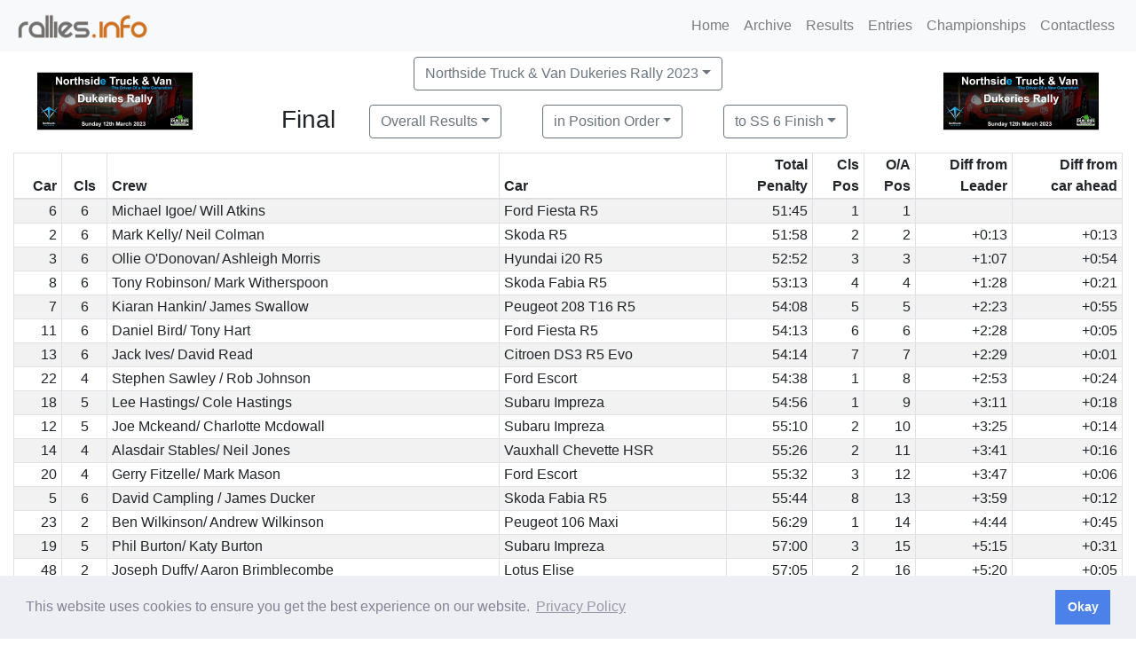

--- FILE ---
content_type: text/html; charset=UTF-8
request_url: https://www.rallies.info/res?e=517&r=o&i=300
body_size: 5606
content:
<!DOCTYPE HTML>
<html>
  <head>
    <base href="/">
          <meta name="viewport" content="width=device-width, initial-scale=1, shrink-to-fit=no">
          <link rel="stylesheet" href="/javascript/bootstrap4/css/bootstrap.min.css">
          <script src="/javascript/jquery/jquery.min.js"></script>
          <script src="/javascript/bootstrap4/js/bootstrap.bundle.min.js"></script>
          <link rel="stylesheet" href="/javascript/font-awesome/css/font-awesome.min.css">
          <script src="/rot13.js"></script>
        
    <title>
      Overall Results in Position Order    </title>
    <meta name="robots" content="all">
    <meta charset="utf-8">

    <link rel="stylesheet" type="text/css" href="/inc/local.css">    <link rel="apple-touch-icon" sizes="57x57" href="/favicons/apple-icon-57x57.png"> 
    <link rel="apple-touch-icon" sizes="60x60" href="/favicons/apple-icon-60x60.png"> 
    <link rel="apple-touch-icon" sizes="72x72" href="/favicons/apple-icon-72x72.png"> 
    <link rel="apple-touch-icon" sizes="76x76" href="/favicons/apple-icon-76x76.png"> 
    <link rel="apple-touch-icon" sizes="114x114" href="/favicons/apple-icon-114x114.png"> 
    <link rel="apple-touch-icon" sizes="120x120" href="/favicons/apple-icon-120x120.png"> 
    <link rel="apple-touch-icon" sizes="144x144" href="/favicons/apple-icon-144x144.png"> 
    <link rel="apple-touch-icon" sizes="152x152" href="/favicons/apple-icon-152x152.png"> 
    <link rel="apple-touch-icon" sizes="180x180" href="/favicons/apple-icon-180x180.png"> 
    <link rel="icon" type="image/png" sizes="192x192"  href="/favicons/android-icon-192x192.png"> 
    <link rel="icon" type="image/png" sizes="32x32" href="/favicons/favicon-32x32.png"> 
    <link rel="icon" type="image/png" sizes="96x96" href="/favicons/favicon-96x96.png"> 
    <link rel="icon" type="image/png" sizes="16x16" href="/favicons/favicon-16x16.png"> 
    <link rel="icon" type="image/png" href="/favicon.png">
<meta http-equiv="refresh" content="300; URL=res?e=517&amp;r=o&amp;i=300">  <link rel="stylesheet" type="text/css" href="/node_modules/cookieconsent/build/cookieconsent.min.css" />
  <script src="/node_modules/cookieconsent/build/cookieconsent.min.js"></script>
  <script>
  window.addEventListener("load", function(){
  window.cookieconsent.initialise({
    "palette": {
      "popup": {
        "background": "#edeff5",
        "text": "#838391"
      },
      "button": {
        "background": "#4b81e8"
      }
    },
    "content": {
      "dismiss": "Okay",
      "link": "Privacy Policy",
      "href": "/privacy.php"
    },
    "secure": true
  })});
  </script>
  </head>
  <body>
    
    <nav class="navbar fixed-top navbar-expand-md navbar-light bg-light">
      <a class="navbar-brand" href="/">
        <img src="/logo.png" alt="rallies.info" width="152"> 
      </a> 
      <button class="navbar-toggler" type="button" data-toggle="collapse" data-target="#navbarNavDropdown"
              aria-controls="navbarNavDropdown" aria-expanded="false" aria-label="Toggle navigation">
        <span class="navbar-toggler-icon"></span>
      </button>
      <div class="collapse navbar-collapse" id="navbarNavDropdown">
        <ul class="navbar-nav ml-auto">
          <li class="nav-item dropdown">
          </li>
          <li class="nav-item">
            <a class="nav-link" href="/">Home</a>
          </li>
          <li class="nav-item">
            <a class="nav-link" href="/archive">Archive</a>
          </li>
          <li class="nav-item">
            <a class="nav-link" href="/results">Results</a>
          </li>
          <li class="nav-item">
            <a class="nav-link" href="/entries">Entries</a>
          </li>
          <li class="nav-item">
            <a class="nav-link" href="/championships">Championships</a>
          </li>
          <li class="nav-item">
            <a class="nav-link" href="/contactless">Contactless</a>
          </li>
        </ul>
      </div>
    </nav><div class="container-fluid">
  <div class="row justify-content-center mb-2 mt-2">
    <div class="col-auto mx-auto d-none d-md-block d-print-block">
      <a href="www.dukeries-rally.co.uk"><img src="/clublogos/517.png" height="100"></a>
    </div>
    <div class="col-auto mx-auto">
      <div class="row mx-auto mb-2">
        <div class="col-auto mx-auto text-center">
          
      <div class="col-auto">
      <div class="dropdown d-print-none mb-2">
        <button class="btn btn-outline-secondary dropdown-toggle ml-2 mr-2" type="button" id="eventButton" data-toggle="dropdown" 
                      aria-haspopup="true" aria-expanded="false">Northside Truck & Van Dukeries Rally 2023</button><div class="dropdown-menu" aria-labelledby="displayButton"><a class="dropdown-item" href="res?e=673&amp;r=o&amp;i=300">MGJ Engineering Brands Hatch Winter Stages 2026</a>
                           <a class="dropdown-item" href="res?e=672&amp;r=o&amp;i=300">Twilight Targa Road Rally 2026</a>
                           <a class="dropdown-item" href="res?e=666&amp;r=o&amp;i=300">Rixy Stages 2025</a>
                           <a class="dropdown-item" href="res?e=680&amp;r=o&amp;i=300">Jack Frost Stages Junior Rally 2025</a>
                           <a class="dropdown-item" href="res?e=615&amp;r=o&amp;i=300">Jack Frost Stages 2025</a>
                           <a class="dropdown-item" href="res?e=664&amp;r=o&amp;i=300">Coppermines Grizedale Stages Rally 2025</a>
                           <a class="dropdown-item" href="res?e=663&amp;r=o&amp;i=300">Tegiwa Donington Rally 2025</a>
                           <a class="dropdown-item" href="res?e=681&amp;r=o&amp;i=300">Drystone Clubman Road Rally 2025</a>
                           <a class="dropdown-item" href="res?e=670&amp;r=o&amp;i=300">Drystone Road Rally 2025</a>
                           <a class="dropdown-item" href="res?e=669&amp;r=o&amp;i=300">Pentraeth Subaru Glyn Memorial Junior Stages 2025</a>
                           <a class="dropdown-item" href="/archive">Older Events are in the Archive</a>
                           </div></div></div><h3 class="d-none d-print-block">&nbsp;Northside Truck & Van Dukeries Rally 2023</h3>
        </div>
      </div>
      <div class="row mx-auto text-center">
          <div class="col-auto mx-auto"><h3>Final</h3></div>
          
      <div class="col-auto">
      <div class="dropdown d-print-none mb-2">
        <button class="btn btn-outline-secondary dropdown-toggle ml-2 mr-2" type="button" id="restypeButton" data-toggle="dropdown" 
                      aria-haspopup="true" aria-expanded="false">Overall Results</button><div class="dropdown-menu" aria-labelledby="displayButton"><a class="dropdown-item" href="res?e=517&amp;r=e&amp;i=300">Entry List</a>
                           <a class="dropdown-item" href="res?e=517&amp;i=300">Individual Times</a>
                           <a class="dropdown-item" href="res?e=517&amp;r=i&amp;i=300">Individual Times with Positions</a>
                           <a class="dropdown-item" href="res?e=517&amp;r=p&amp;i=300">Position on each Stage</a>
                           <a class="dropdown-item" href="res?e=517&amp;r=P&amp;i=300">Position after each Stage</a>
                           <a class="dropdown-item" href="res?e=517&amp;r=a&amp;i=300">Awards</a>
                           <a class="dropdown-item" href="res?e=517&amp;r=r&amp;i=300">Retirements</a>
                           </div></div></div><h3 class="d-none d-print-block">&nbsp;Overall Results</h3>
          
      <div class="col-auto">
      <div class="dropdown d-print-none mb-2">
        <button class="btn btn-outline-secondary dropdown-toggle ml-2 mr-2" type="button" id="orderButton" data-toggle="dropdown" 
                      aria-haspopup="true" aria-expanded="false">in Position Order</button><div class="dropdown-menu" aria-labelledby="displayButton"><a class="dropdown-item" href="res?e=517&amp;o=c&amp;r=o&amp;i=300">in Class Order</a>
                           <a class="dropdown-item" href="res?e=517&amp;o=s&amp;r=o&amp;i=300">in Starting Order</a>
                           </div></div></div><h3 class="d-none d-print-block">&nbsp;in Position Order</h3>
          
          
      <div class="col-auto">
      <div class="dropdown d-print-none mb-2">
        <button class="btn btn-outline-secondary dropdown-toggle ml-2 mr-2" type="button" id="tocontrolButton" data-toggle="dropdown" 
                      aria-haspopup="true" aria-expanded="false">to SS 6 Finish</button><div class="dropdown-menu" aria-labelledby="displayButton"><a class="dropdown-item" href="res?e=517&amp;t=2&amp;r=o&amp;i=300">to MTC  1</a>
                           <a class="dropdown-item" href="res?e=517&amp;t=4&amp;r=o&amp;i=300">to SS 1 Finish</a>
                           <a class="dropdown-item" href="res?e=517&amp;t=6&amp;r=o&amp;i=300">to TC 2</a>
                           <a class="dropdown-item" href="res?e=517&amp;t=8&amp;r=o&amp;i=300">to SS 2 Finish</a>
                           <a class="dropdown-item" href="res?e=517&amp;t=10&amp;r=o&amp;i=300">to TC 3</a>
                           <a class="dropdown-item" href="res?e=517&amp;t=12&amp;r=o&amp;i=300">to SS 3 Finish</a>
                           <a class="dropdown-item" href="res?e=517&amp;t=14&amp;r=o&amp;i=300">to TC 4</a>
                           <a class="dropdown-item" href="res?e=517&amp;t=16&amp;r=o&amp;i=300">to SS 4 Finish</a>
                           <a class="dropdown-item" href="res?e=517&amp;t=18&amp;r=o&amp;i=300">to TC 5</a>
                           <a class="dropdown-item" href="res?e=517&amp;t=20&amp;r=o&amp;i=300">to SS 5 Finish</a>
                           <a class="dropdown-item" href="res?e=517&amp;t=22&amp;r=o&amp;i=300">to TC 6</a>
                           </div></div></div><h3 class="d-none d-print-block">&nbsp;to SS 6 Finish</h3>
          
      </div>
    </div> 

    <div class="col-auto mx-auto d-none d-xl-block">
      <a href="www.dukeries-rally.co.uk"><img src="/clublogos/517.png" height="100"></a>
    </div>
  </div><table class="table table-striped table-sm table-bordered table-responsive-md"><thead>
<tr>
  <th class="text-right">Car</th>
  <th class="text-center">Cls</th>
  <th>Crew</th>
  <th>Car</th>
  <th class="text-right">Total<br>Penalty</th>
  <th class="text-right">Cls<br>Pos</th>
  <th class="text-right">O/A<br>Pos</th><th class="text-right">Diff from<br>Leader</th>
           <th class="text-right">Diff from<br>car ahead</th></tr></thead><tbody><tr class="text-right"><td>6</td><td class="text-center">6</td><td class="text-left">Michael Igoe/ Will Atkins</td><td class="text-left">Ford Fiesta R5</td><td>51:45</td><td>1</td><td>1</td><td></td><td></td></tr><tr class="text-right"><td>2</td><td class="text-center">6</td><td class="text-left">Mark Kelly/ Neil Colman</td><td class="text-left">Skoda R5</td><td>51:58</td><td>2</td><td>2</td><td>+0:13</td><td>+0:13</td></tr><tr class="text-right"><td>3</td><td class="text-center">6</td><td class="text-left">Ollie O'Donovan/ Ashleigh Morris</td><td class="text-left">Hyundai i20 R5</td><td>52:52</td><td>3</td><td>3</td><td>+1:07</td><td>+0:54</td></tr><tr class="text-right"><td>8</td><td class="text-center">6</td><td class="text-left">Tony Robinson/ Mark Witherspoon</td><td class="text-left">Skoda Fabia R5</td><td>53:13</td><td>4</td><td>4</td><td>+1:28</td><td>+0:21</td></tr><tr class="text-right"><td>7</td><td class="text-center">6</td><td class="text-left">Kiaran Hankin/ James Swallow</td><td class="text-left">Peugeot 208 T16 R5</td><td>54:08</td><td>5</td><td>5</td><td>+2:23</td><td>+0:55</td></tr><tr class="text-right"><td>11</td><td class="text-center">6</td><td class="text-left">Daniel Bird/ Tony Hart</td><td class="text-left">Ford Fiesta R5</td><td>54:13</td><td>6</td><td>6</td><td>+2:28</td><td>+0:05</td></tr><tr class="text-right"><td>13</td><td class="text-center">6</td><td class="text-left">Jack Ives/ David Read</td><td class="text-left">Citroen DS3 R5 Evo</td><td>54:14</td><td>7</td><td>7</td><td>+2:29</td><td>+0:01</td></tr><tr class="text-right"><td>22</td><td class="text-center">4</td><td class="text-left">Stephen Sawley / Rob Johnson</td><td class="text-left">Ford Escort</td><td>54:38</td><td>1</td><td>8</td><td>+2:53</td><td>+0:24</td></tr><tr class="text-right"><td>18</td><td class="text-center">5</td><td class="text-left">Lee Hastings/ Cole Hastings</td><td class="text-left">Subaru Impreza</td><td>54:56</td><td>1</td><td>9</td><td>+3:11</td><td>+0:18</td></tr><tr class="text-right"><td>12</td><td class="text-center">5</td><td class="text-left">Joe Mckeand/ Charlotte Mcdowall</td><td class="text-left">Subaru Impreza</td><td>55:10</td><td>2</td><td>10</td><td>+3:25</td><td>+0:14</td></tr><tr class="text-right"><td>14</td><td class="text-center">4</td><td class="text-left">Alasdair Stables/ Neil Jones</td><td class="text-left">Vauxhall Chevette HSR</td><td>55:26</td><td>2</td><td>11</td><td>+3:41</td><td>+0:16</td></tr><tr class="text-right"><td>20</td><td class="text-center">4</td><td class="text-left">Gerry Fitzelle/ Mark Mason</td><td class="text-left">Ford Escort</td><td>55:32</td><td>3</td><td>12</td><td>+3:47</td><td>+0:06</td></tr><tr class="text-right"><td>5</td><td class="text-center">6</td><td class="text-left">David Campling / James Ducker</td><td class="text-left">Skoda Fabia R5</td><td>55:44</td><td>8</td><td>13</td><td>+3:59</td><td>+0:12</td></tr><tr class="text-right"><td>23</td><td class="text-center">2</td><td class="text-left">Ben Wilkinson/ Andrew Wilkinson </td><td class="text-left">Peugeot  106 Maxi</td><td>56:29</td><td>1</td><td>14</td><td>+4:44</td><td>+0:45</td></tr><tr class="text-right"><td>19</td><td class="text-center">5</td><td class="text-left">Phil Burton/ Katy Burton</td><td class="text-left">Subaru  Impreza </td><td>57:00</td><td>3</td><td>15</td><td>+5:15</td><td>+0:31</td></tr><tr class="text-right"><td>48</td><td class="text-center">2</td><td class="text-left">Joseph Duffy/ Aaron Brimblecombe </td><td class="text-left">Lotus Elise</td><td>57:05</td><td>2</td><td>16</td><td>+5:20</td><td>+0:05</td></tr><tr class="text-right"><td>21</td><td class="text-center">4</td><td class="text-left">Tom Stockdale/ Dean Stockdale</td><td class="text-left">BMW 1M</td><td>57:25</td><td>4</td><td>17</td><td>+5:40</td><td>+0:20</td></tr><tr class="text-right"><td>26</td><td class="text-center">5</td><td class="text-left">Ian Barclay / Sue Plater</td><td class="text-left">Mitsubishi  Evo6</td><td>57:30</td><td>4</td><td>18</td><td>+5:45</td><td>+0:05</td></tr><tr class="text-right"><td>16</td><td class="text-center">2</td><td class="text-left">Chris Ruck/ Steve Harris</td><td class="text-left">Vauxhall Corsa Kit Car</td><td>57:30</td><td>3</td><td>19</td><td>+5:45</td><td></td></tr><tr class="text-right"><td>25</td><td class="text-center">4</td><td class="text-left">Tim Baker/ Neil Hallworth</td><td class="text-left">Talbot Sunbeam</td><td>57:36</td><td>5</td><td>20</td><td>+5:51</td><td>+0:06</td></tr><tr class="text-right"><td>27</td><td class="text-center">4</td><td class="text-left">Stuart Ranby/ Ian Bass</td><td class="text-left">Ford Escort Mk2</td><td>57:58</td><td>6</td><td>21</td><td>+6:13</td><td>+0:22</td></tr><tr class="text-right"><td>55</td><td class="text-center">3</td><td class="text-left">Steve Dolman/ Jon Shepherd</td><td class="text-left">Mazda MX5</td><td>58:07</td><td>1</td><td>22</td><td>+6:22</td><td>+0:09</td></tr><tr class="text-right"><td>28</td><td class="text-center">3</td><td class="text-left">Nigel Greensall/ Graham Wild</td><td class="text-left">Toyota GT86</td><td>58:13</td><td>2</td><td>23</td><td>+6:28</td><td>+0:06</td></tr><tr class="text-right"><td>34</td><td class="text-center">4</td><td class="text-left">Nigel Brain/ Martin Corbett</td><td class="text-left">Mazda MX5</td><td>58:23</td><td>7</td><td>24</td><td>+6:38</td><td>+0:10</td></tr><tr class="text-right"><td>17</td><td class="text-center">1</td><td class="text-left">Anthony Newton/ Suze Endean</td><td class="text-left">Vauxhall Nova</td><td>58:27</td><td>1</td><td>25</td><td>+6:42</td><td>+0:04</td></tr><tr class="text-right"><td>24</td><td class="text-center">2</td><td class="text-left">Marc Mayes/ Ben Duke</td><td class="text-left">Vauxhall Nova</td><td>58:31</td><td>4</td><td>26</td><td>+6:46</td><td>+0:04</td></tr><tr class="text-right"><td>29</td><td class="text-center">4</td><td class="text-left">Clive Hitchman/ Jeremy Griffiths</td><td class="text-left">BMW E36 Coupe</td><td>58:36</td><td>8</td><td>27</td><td>+6:51</td><td>+0:05</td></tr><tr class="text-right"><td>56</td><td class="text-center">4</td><td class="text-left">Roger Taylor/ Paul Bevan</td><td class="text-left">Ford Escort Mk2</td><td>58:41</td><td>9</td><td>28</td><td>+6:56</td><td>+0:05</td></tr><tr class="text-right"><td>39</td><td class="text-center">5</td><td class="text-left">Sam Gendy/ Samantha Bartlett</td><td class="text-left">Mitsubishi Evo 9</td><td>58:56</td><td>5</td><td>29</td><td>+7:11</td><td>+0:15</td></tr><tr class="text-right"><td>35</td><td class="text-center">4</td><td class="text-left">Stuart Cameron / Gary Whittington </td><td class="text-left">Renault Clio Cup</td><td>59:35</td><td>10</td><td>30</td><td>+7:50</td><td>+0:39</td></tr><tr class="text-right"><td>51</td><td class="text-center">3</td><td class="text-left">Andy Wright/ Nigel Powell</td><td class="text-left">Honda Civic Ep3 </td><td>59:43</td><td>3</td><td>31</td><td>+7:58</td><td>+0:08</td></tr><tr class="text-right"><td>60</td><td class="text-center">2</td><td class="text-left">Adam Hanner / Wayne Wood </td><td class="text-left">Ford  Puma </td><td>59:50</td><td>5</td><td>32</td><td>+8:05</td><td>+0:07</td></tr><tr class="text-right"><td>31</td><td class="text-center">3</td><td class="text-left">Nick Heard / Oliver Mathison </td><td class="text-left">Ginetta  G40</td><td>1:00:00</td><td>4</td><td>33</td><td>+8:15</td><td>+0:10</td></tr><tr class="text-right"><td>77</td><td class="text-center">3</td><td class="text-left">Lee Ryan/ Paul Webster</td><td class="text-left">Ford Escort</td><td>1:00:04</td><td>5</td><td>34</td><td>+8:19</td><td>+0:04</td></tr><tr class="text-right"><td>36</td><td class="text-center">3</td><td class="text-left">Ross Wey / Liam Carfrae </td><td class="text-left">Peugeot  205</td><td>1:00:06</td><td>6</td><td>35</td><td>+8:21</td><td>+0:02</td></tr><tr class="text-right"><td>47</td><td class="text-center">2</td><td class="text-left">Richard Kay/ Ian McLean</td><td class="text-left">Vauxhall Corsa</td><td>1:00:11</td><td>6</td><td>36</td><td>+8:26</td><td>+0:05</td></tr><tr class="text-right"><td>78</td><td class="text-center">3</td><td class="text-left">Jonathan Haynes / Oliver Foster</td><td class="text-left">Ford Focus</td><td>1:00:34</td><td>7</td><td>37</td><td>+8:49</td><td>+0:23</td></tr><tr class="text-right"><td>72</td><td class="text-center">3</td><td class="text-left">Chris Hedges/ Philip Russ</td><td class="text-left">Ford Escort Mk1</td><td>1:00:54</td><td>8</td><td>38</td><td>+9:09</td><td>+0:20</td></tr><tr class="text-right"><td>40</td><td class="text-center">5</td><td class="text-left">Ian Jarvis/ Paul Train</td><td class="text-left">Mitsubishi EVO 9</td><td>1:01:29</td><td>6</td><td>39</td><td>+9:44</td><td>+0:35</td></tr><tr class="text-right"><td>53</td><td class="text-center">2</td><td class="text-left">Ian Dove/ John Dove</td><td class="text-left">Vauxhall Nova</td><td>1:01:37</td><td>7</td><td>40</td><td>+9:52</td><td>+0:08</td></tr><tr class="text-right"><td>44</td><td class="text-center">3</td><td class="text-left">Tom Naylor/ James Rudd</td><td class="text-left">Ford Fiesta ST150</td><td>1:02:18</td><td>9</td><td>41</td><td>+10:33</td><td>+0:41</td></tr><tr class="text-right"><td>76</td><td class="text-center">2</td><td class="text-left">Stephen Johansen/ Harriet Worth</td><td class="text-left">Mazda MX5 </td><td>1:02:41</td><td>8</td><td>42</td><td>+10:56</td><td>+0:23</td></tr><tr class="text-right"><td>38</td><td class="text-center">2</td><td class="text-left">Joe Piggott/ John Fellowes</td><td class="text-left">Citroen Saxo VTR</td><td>1:03:03</td><td>9</td><td>43</td><td>+11:18</td><td>+0:22</td></tr><tr class="text-right"><td>68</td><td class="text-center">3</td><td class="text-left">James Durkin / Phil 'pants' Sant</td><td class="text-left">Ford Fiesta ST150</td><td>1:03:35</td><td>10</td><td>44</td><td>+11:50</td><td>+0:32</td></tr><tr class="text-right"><td>59</td><td class="text-center">3</td><td class="text-left">Keith Anglesea/ Christine Pearson</td><td class="text-left">BMW Compact</td><td>1:03:46</td><td>11</td><td>45</td><td>+12:01</td><td>+0:11</td></tr><tr class="text-right"><td>62</td><td class="text-center">3</td><td class="text-left">Stephen Shephard / Jessica Shephard </td><td class="text-left">Opel Manta </td><td>1:04:03</td><td>12</td><td>46</td><td>+12:18</td><td>+0:17</td></tr><tr class="text-right"><td>67</td><td class="text-center">3</td><td class="text-left">Graham Phillpott/ Ian Jones</td><td class="text-left">Ford Escort Mk2</td><td>1:04:05</td><td>13</td><td>47</td><td>+12:20</td><td>+0:02</td></tr><tr class="text-right"><td>32</td><td class="text-center">3</td><td class="text-left">Andrew Wishart/ Archie Wishart</td><td class="text-left">Ford Escort Mk2 </td><td>1:04:22</td><td>14</td><td>48</td><td>+12:37</td><td>+0:17</td></tr><tr class="text-right"><td>79</td><td class="text-center">2</td><td class="text-left">Cameron Barclay/ Richard Farrell</td><td class="text-left">Mini Cooper</td><td>1:04:24</td><td>10</td><td>49</td><td>+12:39</td><td>+0:02</td></tr><tr class="text-right"><td>80</td><td class="text-center">2</td><td class="text-left">Martin Gibson/ Ellis Hadley</td><td class="text-left">Mini Cooper</td><td>1:05:13</td><td>11</td><td>50</td><td>+13:28</td><td>+0:49</td></tr><tr class="text-right"><td>61</td><td class="text-center">3</td><td class="text-left">Peter Taylor/ Charlotte Wainwright</td><td class="text-left">Mazda MX5</td><td>1:05:14</td><td>15</td><td>51</td><td>+13:29</td><td>+0:01</td></tr><tr class="text-right"><td>65</td><td class="text-center">4</td><td class="text-left">Bob Walker/ Corey Powell Jones</td><td class="text-left">BMW Compact</td><td>1:05:27</td><td>11</td><td>52</td><td>+13:42</td><td>+0:13</td></tr><tr class="text-right"><td>81</td><td class="text-center">3</td><td class="text-left">Paul Yeomans/ Andrew Millington</td><td class="text-left">Ford Escort Mk2</td><td>1:05:39</td><td>16</td><td>53</td><td>+13:54</td><td>+0:12</td></tr><tr class="text-right"><td>46</td><td class="text-center">2</td><td class="text-left">Stephen Hall/ Melissa Hall</td><td class="text-left">Ford Mk1 Fiesta</td><td>1:05:57</td><td>12</td><td>54</td><td>+14:12</td><td>+0:18</td></tr><tr class="text-right"><td>69</td><td class="text-center">2</td><td class="text-left">John Day/ Christian Brown</td><td class="text-left">BMW Mini R50</td><td>1:06:03</td><td>13</td><td>55</td><td>+14:18</td><td>+0:06</td></tr><tr class="text-right"><td>49</td><td class="text-center">3</td><td class="text-left">David Large/ David Ottoway</td><td class="text-left">Ford Escort Mk2</td><td>1:06:12</td><td>17</td><td>56</td><td>+14:27</td><td>+0:09</td></tr><tr class="text-right"><td>70</td><td class="text-center">1</td><td class="text-left">Toby Burton / Mark Burton</td><td class="text-left">Nissan Micra </td><td>1:06:26</td><td>2</td><td>57</td><td>+14:41</td><td>+0:14</td></tr><tr class="text-right"><td>88</td><td class="text-center">3</td><td class="text-left">Morgan Sparrow/ Roger Sparrow</td><td class="text-left">Mazda MX5</td><td>1:06:37</td><td>18</td><td>58</td><td>+14:52</td><td>+0:11</td></tr><tr class="text-right"><td>75</td><td class="text-center">3</td><td class="text-left">Callum Cross/ Phil Reader</td><td class="text-left">Peugeot  205</td><td>1:07:05</td><td>19</td><td>59</td><td>+15:20</td><td>+0:28</td></tr><tr class="text-right"><td>87</td><td class="text-center">1</td><td class="text-left">David Palmer-Smith/ James Palmer-Smith</td><td class="text-left">Vauxhall Corsa</td><td>1:07:43</td><td>3</td><td>60</td><td>+15:58</td><td>+0:38</td></tr><tr class="text-right"><td>83</td><td class="text-center">2</td><td class="text-left">Joe Harwood/ Liam Charlton</td><td class="text-left">Peugeot 106</td><td>1:09:09</td><td>14</td><td>61</td><td>+17:24</td><td>+1:26</td></tr><tr class="text-right"><td>54</td><td class="text-center">2</td><td class="text-left">Doug Ramsay/ Rhys Edwards</td><td class="text-left">Ford KA</td><td>1:10:00</td><td>15</td><td>62</td><td>+18:15</td><td>+0:51</td></tr><tr class="text-right"><td>73</td><td class="text-center">3</td><td class="text-left">Craig Bridges/ Simon Careswell</td><td class="text-left">Peugeot 306 GTI6</td><td>1:10:32</td><td>20</td><td>63</td><td>+18:47</td><td>+0:32</td></tr><tr class="text-right"><td>85</td><td class="text-center">2</td><td class="text-left">Geoff Harper/ Neil Murphy </td><td class="text-left">Rover MG ZR</td><td>1:10:52</td><td>16</td><td>64</td><td>+19:07</td><td>+0:20</td></tr><tr class="text-right"><td>52</td><td class="text-center">3</td><td class="text-left">Charlie Campbell/ Sam Weller</td><td class="text-left">Mazda  MX5 Mk2</td><td>1:10:52</td><td>21</td><td>65</td><td>+19:07</td><td></td></tr><tr class="text-right"><td>91</td><td class="text-center">1</td><td class="text-left">Maz Miller/ Iain Davidson</td><td class="text-left">Nissan Micra</td><td>1:12:28</td><td>4</td><td>66</td><td>+20:43</td><td>+1:36</td></tr><tr class="text-right"><td>89</td><td class="text-center">2</td><td class="text-left">Jason Phillips / Zoe Phillips</td><td class="text-left">Nissan Sunny </td><td>1:14:50</td><td>17</td><td>67</td><td>+23:05</td><td>+2:22</td></tr><tr class="text-right"><td>71</td><td class="text-center">3</td><td class="text-left">Massie Piggott/ Julian Monkley</td><td class="text-left">Ford Escort Mk3</td><td>1:32:16</td><td>22</td><td>68</td><td>+40:31</td><td>+17:26</td></tr></tbody></table><p class="alert alert-success">These results became Final on Sunday 12th March 2023 at 17:15 GMT  and were signed by Bob Draper (Clerk of the Course)<span class="d-print-none"> - This page will refresh in 5 minutes.</span></p></p><div class="row d-print-none text-center"><div class="col-md-4"><h5>Download PDF documents&nbsp;</h5></div><div class="col-md-4">
            <a href="res_batch_pdf/517-p.pdf" class="btn btn-primary mr-2 mb-2">
             Portrait Results Set
            </a>
          </div><div class="col-md-4">
            <a href="res_batch_pdf/517-l.pdf" class="btn btn-primary mr-2 mb-2">
              Landscape Results Set
            </a>
          </div></div>
      <footer class="py-5 bg-light">
        <div class="container">
          <p class="m-0 text-center">
            Copyright &copy <a href="/">rallies.info</a> 2026 &middot; email <script type="text/javascript">Rot13.write('<n uers="znvygb:enyyvrf@enyyvrf.vasb">enyyvrf@enyyvrf.vasb</n>');</script><noscript><span style="unicode-bidi:bidi-override;direction:rtl;">< ofni.seillar@seillar > ofni.seillar@seillar</span></noscript> or phone Matthew on 07970 264094. 
          </p>
          <p class="m-0 text-center d-print-none">  
            <a href="/privacy">See our Privacy Policy.</a>
          </p>
        </div>
      </footer>

--- FILE ---
content_type: text/css
request_url: https://www.rallies.info/inc/local.css
body_size: 51
content:
.table-sm>thead>tr>th, .table-sm>tbody>tr>th, .table-sm>tfoot>tr>th, 
.table-sm>thead>tr>td, .table-sm>tbody>tr>td, .table-sm>tfoot>tr>td {
  padding-top: 1px;
  padding-bottom: 1px;
}

/* CSS from Modern-Business template */
@media screen {
  body {
    padding-top: 56px;
  }
}

/* CSS from Modern-Business template */
.carousel-item {
  /*height: 50vh; */
  /*min-height: 300px;*/
}

/* CSS from Modern-Business template */
.portfolio-item {
  margin-bottom: 30px;
}

.notthere {
  background: red;
  color:      black;
}

.missingallowed {
  background: #ffa500;
  color:      black;
}

.notexpected {
  background: #aaaaaa;
  color:      black;
}

.notlatest {
  background: #99ccff;
}

.missedcontrol {
  color:      blue;
}

.missedstagecontrol {
  color:      red;
}

.retd { 
  background: #ffccff;
  color:      black;
  font-style: italic; 
}

.continuing {
  color:      red;
}

.otl {
   color:     #cc00cc;
}

.override { 
  background: #99ff99;
  color:      black;
  font-style: italic; 
}

.warn { 
  background: #f78181;
  color:      black;
}

@page {
  size: auto;
}
